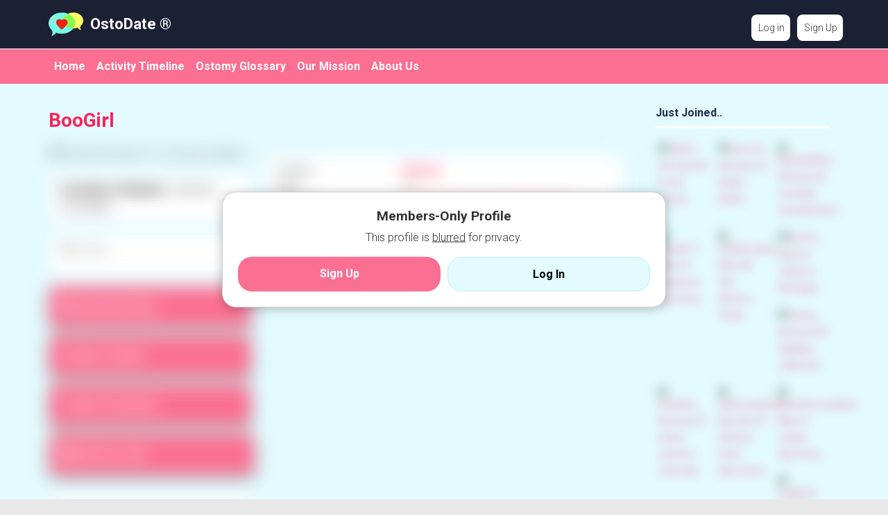

--- FILE ---
content_type: text/html; charset=utf-8
request_url: https://www.ostodate.com/profile/BooGirl
body_size: 7212
content:
<!DOCTYPE html>
<html lang="en">
<head>
    <!-- Charset & viewport early for faster paint -->
    <meta charset="utf-8">
    <meta name="viewport" content="width=device-width, initial-scale=1">

    <!-- Favicon -->
    <link rel="icon" href="/favicon.ico">

    <!-- Build absolute URL reliably -->
    
    <!-- SEO basics -->
    <title>OstoDate ®</title>
    <meta name="description" content="">
    <link rel="canonical" href="https://www.ostodate.com/profile/BooGirl">

    <!-- Social -->
    <meta property="og:type" content="website">
    <meta property="og:title" content="OstoDate ®">
    <meta property="og:description" content="">
    <meta property="og:url" content="https://www.ostodate.com/profile/BooGirl">
    <meta property="og:image" content="https://www.ostodate.com/images/og.jpg">
    <meta name="twitter:card" content="summary_large_image">

    <!-- Performance: Preconnect -->
    <link rel="preconnect" href="https://fonts.googleapis.com">
    <link rel="preconnect" href="https://fonts.gstatic.com" crossorigin>
    <link rel="preconnect" href="https://cdnjs.cloudflare.com" crossorigin>

    <!-- Fonts -->
    <link href="https://fonts.googleapis.com/css2?family=Roboto:wght@300;700&display=swap" rel="stylesheet">

    <!-- Icons -->
    <link rel="stylesheet" href="https://cdnjs.cloudflare.com/ajax/libs/font-awesome/5.15.4/css/all.min.css" referrerpolicy="no-referrer">

    <!-- Template header -->
    <!-- Google tag (gtag.js) -->
<script async src="https://www.googletagmanager.com/gtag/js?id=G-0VK5072YWV">
</script>
<script>
  window.dataLayer = window.dataLayer || [];
  function gtag(){dataLayer.push(arguments);}
  gtag('js', new Date());
  gtag('config', 'G-0VK5072YWV');
</script>
<link rel="apple-touch-icon" sizes="180x180" href="/apple-touch-icon.png">
<link rel="icon" type="image/png" sizes="32x32" href="/favicon-32x32.png">
<link rel="icon" type="image/png" sizes="16x16" href="/favicon-16x16.png">
<link rel="mask-icon" href="/safari-pinned-tab.svg" color="#5bbad5"> 
<link rel="manifest" href="/manifest.json">
<link rel="manifest" href="/site.webmanifest" />
<meta name="msapplication-TileColor" content="#da532c">
<meta name="theme-color" content="#ffffff">
<script type="text/javascript" src="/arrowchat/autoload.php" charset="utf-8"></script>
<meta name="viewport" content="width=device-width, initial-scale=1.0"/>
<META NAME="ROBOTS" CONTENT="noarchive">
<link rel="canonical" href="<?php echo 'https://' . $_SERVER['HTTP_HOST'] . $_SERVER['REQUEST_URI']; ?>">
<script>
(function () {
  // Block legacy/duplicate OneSignal scripts
  const BAD = [
    'https://cdn.onesignal.com/sdks/OneSignalSDK.js',
    'https://cdn.onesignal.com/sdks/OneSignalPageSDKES6.js',
    'https://cdn.onesignal.com/sdks/web/v16/OneSignalSDK.page.es6.js'
  ];

  // Remove any already in DOM
  document.querySelectorAll('script[src]').forEach(s => {
    if (BAD.some(u => s.src.includes(u))) s.remove();
  });

  // Stop future injections
  new MutationObserver(muts => {
    for (const m of muts) {
      for (const n of m.addedNodes) {
        if (n && n.tagName === 'SCRIPT' && n.src && BAD.some(u => n.src.includes(u))) {
          n.remove();
        }
      }
    }
  }).observe(document.documentElement, { childList: true, subtree: true });
})();
</script>
<script src="https://cdn.onesignal.com/sdks/web/v16/OneSignalSDK.page.js" defer></script>
<script>
  window.OneSignalDeferred = window.OneSignalDeferred || [];
  OneSignalDeferred.push(async function(OneSignal) {
    await OneSignal.init({
      appId: "a9ed8207-8a8d-46e2-a0b5-59b152aeae3e",
    });
  });
</script>
<style>
#buttonContainer {
    position: fixed;
    bottom: 20px; /* Position the bar close to the bottom */
    left: 50%;
    transform: translateX(-50%); /* Centers the container horizontally */
    display: flex; /* Align items in a row */
    gap: 10px; /* Space between buttons */
    z-index: 1000; /* Ensure buttons are above other content */
    padding: 5px; /* Padding inside the bar */
    background-color: rgba(0, 0, 0, 0.5); /* Solid blue background color */
    border-radius: 20px; /* Round edges for the container */
    box-shadow: 0 4px 10px rgba(0, 0, 0, 0.3); /* Subtle shadow for depth */
}

.button {
    font-size: 34px; /* Size of the symbols */
    color: white; /* Symbol color */
    background-color: transparent; /* Transparent background for symbols */
    border: none; /* No border */
    border-radius: 10px; /* Slightly rounded edges for buttons */
    cursor: pointer; /* Pointer cursor on hover */
    padding: 10px; /* Padding for buttons */
    transition: background-color 0.3s, transform 0.2s; /* Smooth transition effects */
}

.button:hover {
    background-color: rgba(0, 102, 204, 0.8); /* Darker shade on hover */
    transform: scale(1.05); /* Slightly enlarge on hover */
}
</style><link rel="manifest" href="/manifest.json" /><link rel="alternate" type="application/rss+xml" title="OstoDate ® Feed" href="https://www.ostodate.com/blog/feed" /><meta http-equiv="content-type" content="text/html; charset=utf-8" /><meta name="viewport" content="width=device-width, initial-scale=1.0" /><title>Profile of BooGirl - Connect on OstoDate for Ostomy &amp; Crohn&#039;s for users in La Crosse, Indiana</title><meta name="description" content="BooGirl is Woman in La Crosse, Indiana and a member of OstoDate ostomy community and dating site." /><link href="https://www.ostodate.com/load/css/breezy/english/1767877249" rel="stylesheet" type="text/css" /><script src="https://www.ostodate.com/load/javascript/breezy/english/1767877249"></script><script src="https://cdn.onesignal.com/sdks/OneSignalSDK.js"></script><meta property="og:image" content="https://www.ostodate.com/uploads/w/2/7/f/f1b7k205sq14jl8rapxq.png" /><meta property="og:type" content="article" /><meta property="og:title" content="Profile of BooGirl - Connect on OstoDate for Ostomy &amp; Crohn&#039;s for users in La Crosse, Indiana" /><meta property="og:description" content="BooGirl is Woman in La Crosse, Indiana and a member of OstoDate ostomy community and dating site." /><meta property="og:url" content="https://www.ostodate.com/profile/BooGirl" /><meta name="twitter:image" content="https://www.ostodate.com/uploads/w/2/7/f/f1b7k205sq14jl8rapxq.png" /><meta name="twitter:card" content="summary" /><meta name="twitter:title" content="Profile of BooGirl - Connect on OstoDate for Ostomy &amp; Crohn&#039;s for users in La Crosse, Indiana" /><meta name="twitter:description" content="BooGirl is Woman in La Crosse, Indiana and a member of OstoDate ostomy community and dating site." /><meta name="twitter:url" content="https://www.ostodate.com/profile/BooGirl" />
    <!-- Conditional material icons -->
            <link href="https://www.ostodate.com/externals/materialdesign/material-icons.css" rel="stylesheet" type="text/css" />    
    <!-- Logged-in avatar bubble -->
    
    <!-- Design detail -->
    <style>.thin-line{border-top:1px solid #fff;margin:0;height:0}</style>

    <!-- Defer JS (faster first paint) -->
    <script src="/collapsible_java/collapsible.js" defer></script>

    <!-- JSON-LD basic -->
    <script type="application/ld+json">
    {
      "@context":"https://schema.org",
      "@type":"WebSite",
      "name":"OstoDate ®",
      "url":"https://www.ostodate.com/",
      "potentialAction":{
        "@type":"SearchAction",
        "target":"https://www.ostodate.com/search?q={query}",
        "query-input":"required name=query"
      }
    }
    </script>

</head>

<body class="guest profile users profile view view-other-pro">



<div id="headerWrapper">
<div class="sticky-bar">
<header id="header" >
 <div class="container">
  <div class="row">
   <div class="col-ms-12">
    <div class="header">
              <a class="logo desktop default " href="https://www.ostodate.com/"><img width="50" height="50" alt="OstoDate ®" class="logo" src="https://www.ostodate.com/templates/breezy/images/logo.svg" /></a>      
      
              <a href="https://www.ostodate.com/" class="title ">OstoDate ®</a>
          </div>
   </div>
  </div>
 </div>

 <div class="thin-line"></div>
</header>

<div id="site-nav">
 <div class="container">
  <div class="row">
   <div class="col-ms-12">
    <div class="site-nav">
     <a href="#" class="menu-button main-menu-button collapsed" data-mobilenav="main-menu"><span class="mobile-icon"></span></a>
     <ul id="main-menu">
                    <li><a href="https://www.ostodate.com/../index.php">Home</a></li>
                                        <li><a class="community_activity" href="https://www.ostodate.com/timeline">Activity Timeline</a></li>
                                                                               <li><a class="ostomy" href="https://www.ostodate.com/../ostomy">Ostomy Glossary</a></li>
                                        <li><a href="https://www.ostodate.com/mission">Our Mission</a></li>
                           <li><a href="https://www.ostodate.com/../about-us">About Us</a></li>
                  </ul>
    </div>

    <nav id="quick-nav" class="icons">
          <ul>
       <li class="out user_login"><a class="icon-text icon-users-login" href="https://www.ostodate.com/users/login"><span>Log in</span></a></li>
       <li class="out user_signup"><a class="icon-text icon-users-signup" href="https://www.ostodate.com/users/signup"><span>Sign Up</span></a></li>
     </ul>
         </nav>

   </div>
  </div>
 </div>
</div>
</div>
</div>

<!-- Nudges -->




<script defer>
(function(){
 let prevY = window.pageYOffset;
 const el = document.getElementById('headerWrapper');
 const h = el ? el.offsetHeight : 0;
 window.addEventListener('scroll', function(){
  const curY = window.pageYOffset;
  if(el){ el.style.top = (prevY > curY) ? '0' : (-h)+'px'; }
  prevY = curY;
 }, {passive:true});
})();
</script>

<div id="container" class="boxy">
 <div class="container">
  <div class="row">
      <div id="sidebar" style="float:right;">
    <div class="hidden-all visible-sm"><style>
  .blur-profile-img {
    filter: blur(8px);
    transition: filter 0.3s ease;
    pointer-events: none; /* Prevent clicks on blurred images */
    cursor: default;
  }
</style>

        <div class="box latest-users">
      <h4><span>Just Joined..</span></h4>
      
	<ul class="gallery compact helper users home-users row">

		
			<li class="col-auto" id="row-helper-user-10875">

				<figure class="user a_medium_figure">

					

                
    <div class="image">
                    <a class="image" href="https://www.ostodate.com/profile/Ellie67"><img alt=" Ellie67, Woman 58  Poole Dorset" title=" Ellie67, Woman 58  Poole Dorset" width="250" height="250" src="https://www.ostodate.com/uploads/0/o/m/h/ookfb8ovc21s02tihj7a_l.jpg?s=1768241907" /></a>        
        
        <!-- TO SHOW SMALL VIP OstoDate+ GRAPHIC -->
        
            </div>


					
				</figure>

			</li>

		
			<li class="col-auto" id="row-helper-user-10873">

				<figure class="user a_medium_figure">

					

                
    <div class="image">
                    <a class="image" href="https://www.ostodate.com/profile/fran123"><img alt=" fran123, Woman 63  Dublin Dublin" title=" fran123, Woman 63  Dublin Dublin" width="250" height="250" src="https://www.ostodate.com/uploads/0/0/u/w/u76v168llu2jghlqfhne_l.jpg?s=1767887826" /></a>        
        
        <!-- TO SHOW SMALL VIP OstoDate+ GRAPHIC -->
        
            </div>


					
				</figure>

			</li>

		
			<li class="col-auto" id="row-helper-user-10871">

				<figure class="user a_medium_figure">

					

                
    <div class="image">
                    <a class="image" href="https://www.ostodate.com/profile/BlackyWhite"><img alt=" BlackyWhite, Woman 45  Leicester Leicestershire" title=" BlackyWhite, Woman 45  Leicester Leicestershire" width="250" height="250" src="https://www.ostodate.com/uploads/v/b/m/j/1o1fwnpndiokux4edbfn_l.jpg?s=1767303895" /></a>        
        
        <!-- TO SHOW SMALL VIP OstoDate+ GRAPHIC -->
        
            </div>


					
				</figure>

			</li>

		
			<li class="col-auto" id="row-helper-user-10869">

				<figure class="user a_medium_figure">

					

                
    <div class="image">
                    <a class="image" href="https://www.ostodate.com/profile/Akrebs71"><img alt=" Akrebs71, Man 54  Cheyenne Wyoming" title=" Akrebs71, Man 54  Cheyenne Wyoming" width="250" height="250" src="https://www.ostodate.com/uploads/h/b/l/q/10brk0p0twceq1iap7xk_l.jpg?s=1767128471" /></a>        
        
        <!-- TO SHOW SMALL VIP OstoDate+ GRAPHIC -->
        
            </div>


					
				</figure>

			</li>

		
			<li class="col-auto" id="row-helper-user-10867">

				<figure class="user a_medium_figure">

					

                
    <div class="image">
                    <a class="image" href="https://www.ostodate.com/profile/LifeRerouted"><img alt=" LifeRerouted, Man 38  San Antonio Texas" title=" LifeRerouted, Man 38  San Antonio Texas" width="250" height="250" src="https://www.ostodate.com/uploads/j/j/t/v/ux8u0jbvfs52j0bbsr1r_l.jpeg?s=1766984042" /></a>        
        
        <!-- TO SHOW SMALL VIP OstoDate+ GRAPHIC -->
        
            </div>


					
				</figure>

			</li>

		
			<li class="col-auto" id="row-helper-user-10866">

				<figure class="user a_medium_figure">

					

                
    <div class="image">
                    <a class="image" href="https://www.ostodate.com/profile/Bo316"><img alt=" Bo316, Man 56  Jackson Michigan" title=" Bo316, Man 56  Jackson Michigan" width="250" height="250" src="https://www.ostodate.com/uploads/r/2/8/r/5nxjbu770m0p71zje23i_l.jpeg?s=1766953838" /></a>        
        
        <!-- TO SHOW SMALL VIP OstoDate+ GRAPHIC -->
        
            </div>


					
				</figure>

			</li>

		
			<li class="col-auto" id="row-helper-user-10864">

				<figure class="user a_medium_figure">

					

                
    <div class="image">
                    <a class="image" href="https://www.ostodate.com/profile/Hunny"><img alt=" Hunny, Woman 58  Redding California" title=" Hunny, Woman 58  Redding California" width="250" height="250" src="https://www.ostodate.com/uploads/s/5/t/0/23cqs6wj3klshxy62h7t_l.jpeg?s=1766903582" /></a>        
        
        <!-- TO SHOW SMALL VIP OstoDate+ GRAPHIC -->
        
            </div>


					
				</figure>

			</li>

		
			<li class="col-auto" id="row-helper-user-10863">

				<figure class="user a_medium_figure">

					

                
    <div class="image">
                    <a class="image" href="https://www.ostodate.com/profile/Anaenko"><img alt=" Anaenko, Woman 52  Grand Junction Colorado" title=" Anaenko, Woman 52  Grand Junction Colorado" width="250" height="250" src="https://www.ostodate.com/uploads/w/j/w/v/am3tfue6ge0x6w5kslxn_l.jpeg?s=1766917415" /></a>        
        
        <!-- TO SHOW SMALL VIP OstoDate+ GRAPHIC -->
        
            </div>


					
				</figure>

			</li>

		
			<li class="col-auto" id="row-helper-user-10862">

				<figure class="user a_medium_figure">

					

                
    <div class="image">
                    <a class="image" href="https://www.ostodate.com/profile/AlexxxxaJayne"><img alt=" AlexxxxaJayne, Woman 35  Stevens Point Wisconsin" title=" AlexxxxaJayne, Woman 35  Stevens Point Wisconsin" width="250" height="250" src="https://www.ostodate.com/uploads/n/k/6/3/nie3yra87q1dzlyhweb5_l.jpeg?s=1766895769" /></a>        
        
        <!-- TO SHOW SMALL VIP OstoDate+ GRAPHIC -->
        
            </div>


					
				</figure>

			</li>

		
			<li class="col-auto" id="row-helper-user-10861">

				<figure class="user a_medium_figure">

					

                
    <div class="image">
                    <a class="image" href="https://www.ostodate.com/profile/AdventurousSpirit"><img alt=" AdventurousSpirit, Man 61  Lander Wyoming" title=" AdventurousSpirit, Man 61  Lander Wyoming" width="250" height="250" src="https://www.ostodate.com/uploads/e/n/x/z/quvgzw3ycmpf0hhtxn9a_l.jpeg?s=1766917418" /></a>        
        
        <!-- TO SHOW SMALL VIP OstoDate+ GRAPHIC -->
        
            </div>


					
				</figure>

			</li>

		
			<li class="col-auto" id="row-helper-user-10858">

				<figure class="user a_medium_figure">

					

                
    <div class="image">
                    <a class="image" href="https://www.ostodate.com/profile/wager54"><img alt=" wager54, Man 62  Baxter Iowa" title=" wager54, Man 62  Baxter Iowa" width="250" height="250" src="https://www.ostodate.com/uploads/r/n/t/2/gpjgehtq7b4be9pw328x_l.jpeg?s=1766622804" /></a>        
        
        <!-- TO SHOW SMALL VIP OstoDate+ GRAPHIC -->
        
            </div>


					
				</figure>

			</li>

		
			<li class="col-auto" id="row-helper-user-10857">

				<figure class="user a_medium_figure">

					

                
    <div class="image">
                    <a class="image" href="https://www.ostodate.com/profile/chris.hemsworth"><img alt=" chris.hemsworth, Man 42  Yetman New South Wales" title=" chris.hemsworth, Man 42  Yetman New South Wales" width="250" height="250" src="https://www.ostodate.com/uploads/f/w/8/c/bb8hdrbcfdqcpl79gam6_l.jpeg?s=1766530087" /></a>        
        
        <!-- TO SHOW SMALL VIP OstoDate+ GRAPHIC -->
        
            </div>


					
				</figure>

			</li>

		
	</ul>

    </div>
  

<script>
  document.addEventListener('DOMContentLoaded', function() {
          document.querySelectorAll('.box.latest-users img').forEach(function(img) {
        img.classList.add('blur-profile-img');
        // Disable clicks on parent links if any
        if (img.parentElement.tagName.toLowerCase() === 'a') {
          img.parentElement.style.pointerEvents = 'none';
          img.parentElement.style.cursor = 'default';
        }
      });
      });
</script>
</div>
        <div class="hidden-all visible-sm"><style>
  .blur-profile-img {
    filter: blur(8px);
    transition: filter 0.3s ease;
    pointer-events: none; /* Prevent clicks on blurred images */
    cursor: default;
  }
</style>

        <div class="box latest-users">
      <h4><span>Just Joined..</span></h4>
      
	<ul class="gallery compact helper users home-users row">

		
			<li class="col-auto" id="row-helper-user-10875">

				<figure class="user a_medium_figure">

					

                
    <div class="image">
                    <a class="image" href="https://www.ostodate.com/profile/Ellie67"><img alt=" Ellie67, Woman 58  Poole Dorset" title=" Ellie67, Woman 58  Poole Dorset" width="250" height="250" src="https://www.ostodate.com/uploads/0/o/m/h/ookfb8ovc21s02tihj7a_l.jpg?s=1768241907" /></a>        
        
        <!-- TO SHOW SMALL VIP OstoDate+ GRAPHIC -->
        
            </div>


					
				</figure>

			</li>

		
			<li class="col-auto" id="row-helper-user-10873">

				<figure class="user a_medium_figure">

					

                
    <div class="image">
                    <a class="image" href="https://www.ostodate.com/profile/fran123"><img alt=" fran123, Woman 63  Dublin Dublin" title=" fran123, Woman 63  Dublin Dublin" width="250" height="250" src="https://www.ostodate.com/uploads/0/0/u/w/u76v168llu2jghlqfhne_l.jpg?s=1767887826" /></a>        
        
        <!-- TO SHOW SMALL VIP OstoDate+ GRAPHIC -->
        
            </div>


					
				</figure>

			</li>

		
			<li class="col-auto" id="row-helper-user-10871">

				<figure class="user a_medium_figure">

					

                
    <div class="image">
                    <a class="image" href="https://www.ostodate.com/profile/BlackyWhite"><img alt=" BlackyWhite, Woman 45  Leicester Leicestershire" title=" BlackyWhite, Woman 45  Leicester Leicestershire" width="250" height="250" src="https://www.ostodate.com/uploads/v/b/m/j/1o1fwnpndiokux4edbfn_l.jpg?s=1767303895" /></a>        
        
        <!-- TO SHOW SMALL VIP OstoDate+ GRAPHIC -->
        
            </div>


					
				</figure>

			</li>

		
			<li class="col-auto" id="row-helper-user-10869">

				<figure class="user a_medium_figure">

					

                
    <div class="image">
                    <a class="image" href="https://www.ostodate.com/profile/Akrebs71"><img alt=" Akrebs71, Man 54  Cheyenne Wyoming" title=" Akrebs71, Man 54  Cheyenne Wyoming" width="250" height="250" src="https://www.ostodate.com/uploads/h/b/l/q/10brk0p0twceq1iap7xk_l.jpg?s=1767128471" /></a>        
        
        <!-- TO SHOW SMALL VIP OstoDate+ GRAPHIC -->
        
            </div>


					
				</figure>

			</li>

		
			<li class="col-auto" id="row-helper-user-10867">

				<figure class="user a_medium_figure">

					

                
    <div class="image">
                    <a class="image" href="https://www.ostodate.com/profile/LifeRerouted"><img alt=" LifeRerouted, Man 38  San Antonio Texas" title=" LifeRerouted, Man 38  San Antonio Texas" width="250" height="250" src="https://www.ostodate.com/uploads/j/j/t/v/ux8u0jbvfs52j0bbsr1r_l.jpeg?s=1766984042" /></a>        
        
        <!-- TO SHOW SMALL VIP OstoDate+ GRAPHIC -->
        
            </div>


					
				</figure>

			</li>

		
			<li class="col-auto" id="row-helper-user-10866">

				<figure class="user a_medium_figure">

					

                
    <div class="image">
                    <a class="image" href="https://www.ostodate.com/profile/Bo316"><img alt=" Bo316, Man 56  Jackson Michigan" title=" Bo316, Man 56  Jackson Michigan" width="250" height="250" src="https://www.ostodate.com/uploads/r/2/8/r/5nxjbu770m0p71zje23i_l.jpeg?s=1766953838" /></a>        
        
        <!-- TO SHOW SMALL VIP OstoDate+ GRAPHIC -->
        
            </div>


					
				</figure>

			</li>

		
			<li class="col-auto" id="row-helper-user-10864">

				<figure class="user a_medium_figure">

					

                
    <div class="image">
                    <a class="image" href="https://www.ostodate.com/profile/Hunny"><img alt=" Hunny, Woman 58  Redding California" title=" Hunny, Woman 58  Redding California" width="250" height="250" src="https://www.ostodate.com/uploads/s/5/t/0/23cqs6wj3klshxy62h7t_l.jpeg?s=1766903582" /></a>        
        
        <!-- TO SHOW SMALL VIP OstoDate+ GRAPHIC -->
        
            </div>


					
				</figure>

			</li>

		
			<li class="col-auto" id="row-helper-user-10863">

				<figure class="user a_medium_figure">

					

                
    <div class="image">
                    <a class="image" href="https://www.ostodate.com/profile/Anaenko"><img alt=" Anaenko, Woman 52  Grand Junction Colorado" title=" Anaenko, Woman 52  Grand Junction Colorado" width="250" height="250" src="https://www.ostodate.com/uploads/w/j/w/v/am3tfue6ge0x6w5kslxn_l.jpeg?s=1766917415" /></a>        
        
        <!-- TO SHOW SMALL VIP OstoDate+ GRAPHIC -->
        
            </div>


					
				</figure>

			</li>

		
			<li class="col-auto" id="row-helper-user-10862">

				<figure class="user a_medium_figure">

					

                
    <div class="image">
                    <a class="image" href="https://www.ostodate.com/profile/AlexxxxaJayne"><img alt=" AlexxxxaJayne, Woman 35  Stevens Point Wisconsin" title=" AlexxxxaJayne, Woman 35  Stevens Point Wisconsin" width="250" height="250" src="https://www.ostodate.com/uploads/n/k/6/3/nie3yra87q1dzlyhweb5_l.jpeg?s=1766895769" /></a>        
        
        <!-- TO SHOW SMALL VIP OstoDate+ GRAPHIC -->
        
            </div>


					
				</figure>

			</li>

		
			<li class="col-auto" id="row-helper-user-10861">

				<figure class="user a_medium_figure">

					

                
    <div class="image">
                    <a class="image" href="https://www.ostodate.com/profile/AdventurousSpirit"><img alt=" AdventurousSpirit, Man 61  Lander Wyoming" title=" AdventurousSpirit, Man 61  Lander Wyoming" width="250" height="250" src="https://www.ostodate.com/uploads/e/n/x/z/quvgzw3ycmpf0hhtxn9a_l.jpeg?s=1766917418" /></a>        
        
        <!-- TO SHOW SMALL VIP OstoDate+ GRAPHIC -->
        
            </div>


					
				</figure>

			</li>

		
			<li class="col-auto" id="row-helper-user-10858">

				<figure class="user a_medium_figure">

					

                
    <div class="image">
                    <a class="image" href="https://www.ostodate.com/profile/wager54"><img alt=" wager54, Man 62  Baxter Iowa" title=" wager54, Man 62  Baxter Iowa" width="250" height="250" src="https://www.ostodate.com/uploads/r/n/t/2/gpjgehtq7b4be9pw328x_l.jpeg?s=1766622804" /></a>        
        
        <!-- TO SHOW SMALL VIP OstoDate+ GRAPHIC -->
        
            </div>


					
				</figure>

			</li>

		
			<li class="col-auto" id="row-helper-user-10857">

				<figure class="user a_medium_figure">

					

                
    <div class="image">
                    <a class="image" href="https://www.ostodate.com/profile/chris.hemsworth"><img alt=" chris.hemsworth, Man 42  Yetman New South Wales" title=" chris.hemsworth, Man 42  Yetman New South Wales" width="250" height="250" src="https://www.ostodate.com/uploads/f/w/8/c/bb8hdrbcfdqcpl79gam6_l.jpeg?s=1766530087" /></a>        
        
        <!-- TO SHOW SMALL VIP OstoDate+ GRAPHIC -->
        
            </div>


					
				</figure>

			</li>

		
	</ul>

    </div>
  

<script>
  document.addEventListener('DOMContentLoaded', function() {
          document.querySelectorAll('.box.latest-users img').forEach(function(img) {
        img.classList.add('blur-profile-img');
        // Disable clicks on parent links if any
        if (img.parentElement.tagName.toLowerCase() === 'a') {
          img.parentElement.style.pointerEvents = 'none';
          img.parentElement.style.cursor = 'default';
        }
      });
      });
</script>
</div>
   </div>
   
   <div id="content">
    
<nav id="trail">
    <ul>
        
                                            <li ><a href="https://www.ostodate.com/profile/BooGirl">BooGirl</a></li>
            
            </ul>
</nav>




<div class="content-header">

            <h1>BooGirl</h1>
    		
    
</div>





<style>
    .plugin-users.user-view { filter: blur(12px); pointer-events:none; user-select:none; }
  #privacy-overlay { position:fixed; inset:0; background:rgba(0,0,0,0.6); z-index:999; }
  #privacy-popup {
    position:fixed; top:50%; left:50%; transform:translate(-50%,-50%);
    background:#fff; border:1px solid #ccc; border-radius:20px;
    padding:22px; width:90%; max-width:640px; z-index:1000; text-align:center;
    box-shadow:0 2px 16px rgba(0,0,0,0.25);
  }
  #privacy-popup h3 { margin:0 0 8px; }
  #privacy-popup p { margin:6px 0 16px; }
  .cta-row { display:grid; grid-template-columns:1fr 1fr; gap:10px; }
  .btn-cta { padding:12px 16px; border-radius:20px; border:none; font-weight:700; text-align:center; cursor:pointer; text-decoration:none; }
  .btn-signup { background:#fb6f92; color:#fff; }
  .btn-login { background:#e3fbff; color:#000; border:1px solid #bfeff8; }
  
  .content-actions { display:flex; flex-wrap:wrap; gap:8px; list-style:none; padding:0; margin:0; }
  .content-actions li { flex:1 1 auto; min-width:120px; }
  .content-actions li a { display:inline-block; width:100%; padding:8px 12px; text-align:center; }

  nav.main ul.content-actions.stack > li {
    background:#fb6f92; color:#fff; border:2px solid #fff;
    border-radius:10px; box-shadow:0 4px 10px rgba(0,0,0,0.5);
    display:flex; align-items:center; padding-left:0;
  }
  nav.main ul.content-actions.stack > li > a {
    background:transparent !important; border:0 !important; color:#fff !important;
    width:100%; display:flex; gap:8px; align-items:center; padding:12px 14px;
    text-decoration:none; font-weight:700;
  }
  nav.main ul.content-actions.stack > li:hover { background:#eee !important; color:#000 !important; }
  nav.main ul.content-actions.stack > li:hover > a { color:#000 !important; }
</style>

<div id="privacy-overlay"></div>
<div id="privacy-popup">
  <h3>Members-Only Profile</h3>
  <p>This profile is <u>blurred</u> for privacy.</p>
  <div class="cta-row">
    <a class="btn-cta btn-signup" href="/users/signup">Sign Up</a>
    <a class="btn-cta btn-login" href="/users/login">Log In</a>
  </div>
</div>

<div class="plugin-users user-view">
  <div class="sidebar">

    <figure class="user wide">
              

    <div class="image">
                    <img alt=" BooGirl, Woman 51  La Crosse Indiana" title=" BooGirl, Woman 51  La Crosse Indiana" width="500" height="500" src="https://www.ostodate.com/uploads/v/u/p/o/vwrhzwy1wajkw80mfrvf_p.png" />        
        <!-- User Online/Away Status -->
        
        
        
    </div>

          </figure>

    <!-- HOT OR NOT REMOVED SAFELY -->

          <div class="alert info"><strong>OstoDate+ Member:</strong> Unlimited messages.</div>
    
    <div class="alert info">
      <ul class="article-info">
        
        
                  <li class="likes">
            
	<div class="likes clearfix" id="like-container-user-631" data-role="likes">
					<a onclick="return false;" class="action like" data-tooltip="default" data-position-at="top center" data-position-my="bottom center" title="Please log in" href="https://www.ostodate.com/comments/like"><span class="mdi mdi-heart-outline"></span></a>				<span class="blurb">
							No likes					</span>
			</div>

          </li>
              </ul>
    </div>

    <nav class="main">
                        <ul class="content-actions stack">
                          <li class="primary"><a href="https://www.ostodate.com/messages/send/BooGirl"><span class="mdi mdi-email-send"></span> Send Quick Msg</a></li>
            
                                                        <li><a href="https://www.ostodate.com/users/friends/add/BooGirl"><span class="mdi mdi-account-plus-outline"></span> Add to friends</a></li>
                          
                                                        <li><a href="https://www.ostodate.com/users/favorites/add/BooGirl"><span class="mdi mdi-heart-outline"></span> Add to Favourite</a></li>
                          
                          <li><a title="Send gift" href="https://www.ostodate.com/gifts/send/BooGirl"><span class="mdi mdi-gift"></span> Send Free Gift</a></li>
            
                      </ul>
                  </nav>

          <div class="alert info"></div>
    
  </div>

  <div class="content">

          <div class="alert info">
        <dl class="grid">
          
	

	
	
		
			<dt class="field_title_gender">
				Gender:
			</dt>
			<dd class="field_data_gender">

				
					
																														<a href="https://www.ostodate.com/users?tab=advanced&amp;do_search=1&amp;data_gender_1[]=2&amp;view=list">Woman</a>									
																						 

						
					
				
			</dd>

		
	

	
	
		
			<dt class="field_title_birthday">
				Age:
			</dt>
			<dd class="field_data_birthday">

				
					
						51
					
				
			</dd>

		
	

	
	
		
			<dt class="field_title_location">
				Location:
			</dt>
			<dd class="field_data_location">

				
					
													

																																						
						
													<a href="https://www.ostodate.com/users?tab=advanced&amp;do_search=1&amp;data_location_1[city]=120926&amp;view=list">La Crosse</a>, <a href="https://www.ostodate.com/users?tab=advanced&amp;do_search=1&amp;data_location_1[state]=3441&amp;view=list">Indiana</a>, <a href="https://www.ostodate.com/users?tab=advanced&amp;do_search=1&amp;data_location_1[country]=223&amp;view=list">United States</a>						
					
				
			</dd>

		
	
        </dl>
      </div>

                    
                    
          
  </div>
</div>

<script>
document.addEventListener('DOMContentLoaded',function(){
  document.body.style.overflow='hidden';
});
</script>

	</div>
</div>
</div>
</div>
<footer id="footer">
	<div class="container">
		<div class="row">
			<div class="col-ms-12">
				<div class="footer">
					<div class="navigation">
													<ul>
																											<li><a class="news" href="https://www.ostodate.com/blog">Articles</a></li>
																																																																																							<li><a class="safety" href="https://www.ostodate.com/safety">Safety Centre</a></li>
																																																					<li><a class="contact" href="https://www.ostodate.com/contact">Customer Care</a></li>
																																				<li><a href="https://www.ostodate.com/ostodate-web-app">Web App</a></li>
																								</ul>
											</div>
					<div class="social-bookmarks">
						<ul>
																						<li><a title="Twitter" class="icon-social icon-social-twitter" target="_blank" href="http://twitter.com/OstoDate"><span class="hidden">Twitter</span></a></li>
													</ul>
					</div>
				</div>
									<div class="credits">
													<div class="legal">
								<ul>
																																										<li><a class="legal" href="https://www.ostodate.com/legal">Legal Portal</a></li>
																																												<li><a class="terms" href="https://www.ostodate.com/legal/terms">Terms</a></li>
																																												<li><a class="aup" href="https://www.ostodate.com/legal/aup">AUP</a></li>
																																												<li><a class="privacy" href="https://www.ostodate.com/legal/privacy">Privacy</a></li>
																																												<li><a href="https://www.ostodate.com/../legal/cookies">Cookies</a></li>
																																																										<li>Copyright © 2005 - <script type="text/javascript">document.write(new Date().getFullYear());</script> OstoDate.com - All Rights Reserved</li>
																	</ul>
							</div>
											</div>
							</div>
		</div>
	</div>
</footer>
<div id="buttonContainer" style="display: none;">
    <button class="button" id="backButton" onclick="goBack()">&#9664;</button> <!-- Left Arrow -->
    <button class="button" id="homeButton" onclick="goToMyOD()">MyOD</button> <!-- Home Icon -->
    <button class="button" id="forwardButton" onclick="goForward()">&#9654;</button> <!-- Right Arrow -->
</div>
<script>
function goBack() {
    window.history.back();
}
function goForward() {
    window.history.forward();
}
function goToMyOD() {
    window.location.href = '/myod'; // Redirects to the /myod route
}
function checkPWA() {
    // Check if the web app is running in standalone mode
    if (window.matchMedia && window.matchMedia('(display-mode: standalone)').matches || window.navigator.standalone === true) {
        // Show the button container if in PWA mode
        document.getElementById('buttonContainer').style.display = 'flex';
    }
}
// Check if app is in standalone mode on window load
window.onload = checkPWA;
</script>
<script>$(function(){var OneSignal = window.OneSignal || [];
OneSignal.push(function(){
OneSignal.init({
	appId: 'a9ed8207-8a8d-46e2-a0b5-59b152aeae3e'
});
});});</script>
</body>

</html>

--- FILE ---
content_type: image/svg+xml
request_url: https://www.ostodate.com/templates/breezy/images/logo.svg
body_size: 3915
content:
<?xml version="1.0" encoding="UTF-8"?>
<!-- Generated by Pixelmator Pro 3.6.14 -->
<svg width="512" height="512" viewBox="0 0 512 512" xmlns="http://www.w3.org/2000/svg">
    <path id="Path" fill="#fffc67" stroke="none" d="M 364.608002 82.95401 C 446.01001 82.95401 512 135.523987 512 200.391998 C 512 227.981018 499.848999 252.47699 480.045013 273.420013 C 472.056 281.850006 468.14801 293.851013 468.14801 306.373993 C 468.14801 320.635986 473.941986 333.553009 483.296997 342.89801 C 460.287994 339.289001 440.682007 325.289001 429.493988 305.869995 C 409.923004 313.52301 387.912994 317.821991 364.605011 317.821991 C 283.243988 317.821991 217.248993 265.243988 217.248993 200.391998 C 217.251999 135.523987 283.248993 82.95401 364.608002 82.95401 Z"/>
    <path id="path1" fill="#74fbea" stroke="none" d="M 196.210999 82.95401 C 87.850998 82.95401 0 152.955017 0 239.319 C 0 276.074005 16.159 308.653992 42.528999 336.524994 C 53.16 347.795013 58.393002 363.768005 58.393002 380.429993 C 58.393002 399.428986 50.66 416.608002 38.212002 429.045013 C 68.865997 424.242004 94.945999 405.608002 109.850998 379.764008 C 135.925995 389.953003 165.220993 395.688995 196.210999 395.688995 C 304.580994 395.688995 392.447998 325.678009 392.447998 239.315979 C 392.447998 152.953979 304.580994 82.95401 196.210999 82.95401 Z"/>
    <path id="path2" fill="#89f94f" stroke="none" d="M 286.855011 100.647003 C 245.078003 121.377014 217.251999 158.281982 217.251999 200.39502 C 217.251999 265.247009 283.248993 317.825012 364.608002 317.825012 C 365.04599 317.825012 365.483002 317.79599 365.92099 317.79599 C 382.757996 294.721008 392.449005 267.931 392.449005 239.320984 C 392.447998 179.022003 349.587006 126.735992 286.855011 100.647003 Z"/>
    <path id="path3" fill="#ed230d" stroke="none" d="M 234.563004 180.299988 C 232.917007 180.134003 231.416 180.057007 229.925995 180.057007 C 217.813995 180.057007 205.604004 184.561005 196.218002 192.179993 C 186.845001 184.561005 174.623001 180.057007 162.533997 180.057007 C 161.029999 180.057007 159.541 180.134003 157.884995 180.299988 C 140.772003 182.132019 128.550003 188.148987 120.522003 198.692993 C 112.563004 209.138 109.913002 222.893982 112.626999 239.576996 C 116.502998 263.182007 144.679001 289.69101 167.378006 311.044006 C 167.378006 311.044006 178.707001 322.415009 182.106003 325.332001 C 184.671005 327.527008 190.212997 331.944 196.229004 331.944 C 202.235001 331.944 207.789993 327.527008 210.339005 325.330994 C 213.740005 322.415009 225.067993 311.042999 225.067993 311.042999 C 247.766998 289.69101 275.944 263.17099 279.819 239.575989 C 282.536011 222.893982 279.88501 209.138 271.924988 198.694 C 263.885986 188.14801 251.675995 182.130981 234.563004 180.299988 Z"/>
    <g id="Group">
        <path id="path4" fill="#fec8a8" stroke="none" d="M 30.341 254.085022 C 26.032 254.085022 22.415001 250.796021 22.079 246.450012 C 21.903 243.712006 21.809 241.429993 21.809 239.319 C 21.809 229.682983 23.155001 220.046997 25.809 210.636993 C 27.052 206.244019 31.613001 203.710999 36.014 204.953979 C 40.415001 206.188995 42.966999 210.757996 41.716 215.158997 C 39.478001 223.075012 38.342999 231.214996 38.342999 239.317017 C 38.342999 241.026978 38.418999 242.914978 38.587002 245.213013 C 38.929001 249.791992 35.502998 253.763 30.952 254.072998 C 30.753 254.085022 30.538 254.085022 30.341 254.085022 Z"/>
        <path id="path5" fill="#fec8a8" stroke="none" d="M 45.252998 195.031006 C 43.791 195.031006 42.313999 194.640015 40.969002 193.852997 C 37.063 191.453003 35.82 186.377991 38.183998 182.47998 C 46.418999 168.984009 57.470001 156.638 71.052002 145.787994 C 77.392998 140.76001 84.252998 136.049988 91.529999 131.825012 C 95.483002 129.509003 100.539001 130.85199 102.847 134.76001 C 105.154999 138.713013 103.82 143.787994 99.893997 146.076996 C 93.294998 149.927002 87.063004 154.188995 81.372002 158.757996 C 69.296997 168.346985 59.529999 179.244019 52.334999 191.075012 C 50.750999 193.609985 48.034 195.031006 45.252998 195.031006 Z"/>
    </g>
</svg>


--- FILE ---
content_type: text/javascript
request_url: https://www.ostodate.com/collapsible_java/collapsible.js
body_size: 37
content:
document.addEventListener('DOMContentLoaded', function () {
    const collapsibles = document.getElementsByClassName("collapsible");
    for (let i = 0; i < collapsibles.length; i++) {
        collapsibles[i].addEventListener("click", function () {
            this.classList.toggle("active");
            const content = this.nextElementSibling;
            if (content.style.display === "block") {
                content.style.display = "none";
            } else {
                content.style.display = "block";
            }
        });
    }
});


--- FILE ---
content_type: image/svg+xml
request_url: https://www.ostodate.com/assets/images/comments/icons/like.svg
body_size: 1089
content:
<?xml version="1.0" encoding="UTF-8"?>
<!-- Generated by Pixelmator Pro 3.6.16 -->
<svg width="16" height="32" viewBox="0 0 16 32" xmlns="http://www.w3.org/2000/svg" xmlns:xlink="http://www.w3.org/1999/xlink">
    <image id="Image-Layer" x="1" y="3" width="14" height="27" xlink:href="data:image/png;base64, iVBORw0KGgoAAAANSUhEUgAAAA4AAAAbCAYAAABMU775AAAAAXNSR0IArs4c6QAAAERlWElmTU0AKgAAAAgAAYdpAAQAAAABAAAAGgAAAAAAA6ABAAMAAAABAAEAAKACAAQAAAABAAAADqADAAQAAAABAAAAGwAAAAAV8CEIAAACBklEQVQ4Ee1TMW/TQBS+95zEMVBiFxoBAyBEBaJDPTO5K0JyusCEWglQGCyRf4CZGJtWHUgB4QpVsJUgmPE/aBgIE1IAoaJIEAqtEpvmjufQpEkcN3Tvk05+33vfd3d+pw8YxaNnq4b361uON/+YBCtCiGXOeZ5yNRaL2YSDuoooFeXUqfztG9MuLD1d1Ru/v6xRoz9cKui01P6Gop2cinlb63P9jR1sRNSZt1GdQ8GbkYQoIf2GjgyhEkWIrJMGE8mRYAj7ClkZcfDOrZl5SYrb/6sMuNmbM/ehLZhfXDSBc4dwaIo7nJ8CcfauZRUD3BEGYGHh4SRj/ktKzwa4HQBQopWxLOtTp9ZO2t9CoZDyfd+lR9f/1dCR5XQum7220ebs+X38/NXKkxdvHuxJOmgOnkDrHetXDcP//DHXbGyaQvAKE7CM2yzPkkzlTW4zwUwAVEE5UkyePp9XXrsubBqXdf9reY1c0rM17eiKAX4ElJhy5uIU1CZOvOWNLaNHNQRg8lAJfoyrdLve04boWHAq+RErw4ihPmlQOjq2bz/GU8ed1lRrl9L3uFe3QzsPKKCs2Fq5uuvH2oVjJt/2HeJG+hHlxKxW/h72Y20iPckb9ZAf6V1LKB/OaB/WO37E7tto76vvRtUxnaZWatUBGMYTzui5caNb1K0J5V7myop3fTrSj38BUt6tyWrzkjYAAAAASUVORK5CYII="/>
</svg>
